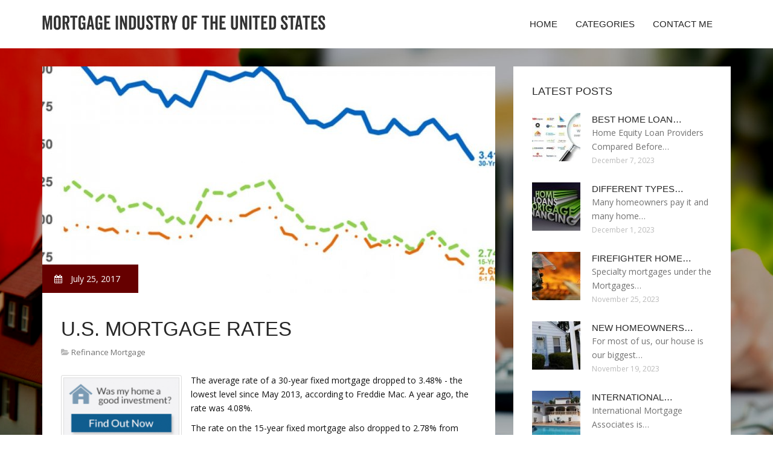

--- FILE ---
content_type: text/html; charset=UTF-8
request_url: http://www.scarredforlife.info/RefinanceMortgage/us-mortgage-rates
body_size: 5212
content:
<!doctype html>
<!--[if IE 7 ]>
<html lang="en-gb" class="isie ie7 oldie no-js"> <![endif]-->
<!--[if IE 8 ]>
<html lang="en-gb" class="isie ie8 oldie no-js"> <![endif]-->
<!--[if IE 9 ]>
<html lang="en-gb" class="isie ie9 no-js"> <![endif]-->
<!--[if (gt IE 9)|!(IE)]><!-->
<!--<![endif]-->
<!--<![endif]-->
<html lang="en">
<head>
    <meta charset="utf-8">
    <!--[if IE]>
    <meta http-equiv="X-UA-Compatible" content="IE=edge,chrome=1"><![endif]-->
    <meta name="viewport" content="width=device-width,initial-scale=1">
    <link rel="profile" href="http://gmpg.org/xfn/11"/>
    <link rel='shortcut icon' href='http://www.scarredforlife.info/templates/pasta/style/images/favicon.ico'/>
    <link rel='alternate' type='application/rss+xml' title='Mortgage industry of the United States' href='http://www.scarredforlife.info/feed/rss/'/>
    <link href='http://fonts.googleapis.com/css?family=Open+Sans:300,300italic,400,400italic,600,600italic,700,700italic,800,800italic'
          rel='stylesheet' type='text/css'>
    <link href='http://fonts.googleapis.com/css?family=Roboto:100,200,300,400,500,600,700,800,900' rel='stylesheet'
          type='text/css'>
    <link href='https://www.google.com/fonts#UsePlace:use/Collection:Droid+Serif:400,400italic,700,700italic'
          rel='stylesheet' type='text/css'>
    <link href='https://www.google.com/fonts#UsePlace:use/Collection:Ubuntu:400,300,300italic,400italic,500,500italic,700,700italic'
          rel='stylesheet' type='text/css'>
    <link rel='stylesheet' id='style-css' href='http://www.scarredforlife.info/templates/pasta/style/bootstrap.min.css' type='text/css'/>
    <link rel='stylesheet' id='style-css' href='http://www.scarredforlife.info/templates/pasta/style/style.css' type='text/css'/>
    <link rel='stylesheet' id='inc_style-css' href='http://www.scarredforlife.info/templates/pasta/style/inc_style.css' type='text/css'/>
    <link rel="stylesheet" href="http://www.scarredforlife.info/templates/pasta/style/menu.css" type="text/css" />
    <link rel="stylesheet" href="http://www.scarredforlife.info/templates/pasta/style/font-awesome/css/font-awesome.min.css">
    <link rel="stylesheet" type="text/css" href="http://www.scarredforlife.info/templates/pasta/style/Simple-Line-Icons-Webfont/simple-line-icons.css" media="screen"/>
    <link rel="stylesheet" href="http://www.scarredforlife.info/templates/pasta/style/et-line-font/et-line-font.css">
    <link href="http://www.scarredforlife.info/templates/pasta/js/owl-carousel/owl.carousel.css" rel="stylesheet">
    <link rel="stylesheet" href="http://www.scarredforlife.info/templates/pasta/js/jFlickrFeed/style.css"/>
    <!--[if lt IE 9]>
    <script type='text/javascript' src='http://www.scarredforlife.info/templates/pasta/js/html5shiv.js'></script>
    <![endif]-->
    <script src="http://www.scarredforlife.info/templates/pasta/js/universal/jquery.js"></script>

<title>U.S. mortgage Rates | Mortgage industry of the United States</title>

<link rel='stylesheet' id='plugins-css' href='http://www.scarredforlife.info/templates/pasta/style/plugins.css' type='text/css'/>
<link rel='stylesheet' id='jquery.fancybox-css' href='http://www.scarredforlife.info/templates/pasta/style/jquery.fancybox.css' type='text/css' media='screen' />

<script type='text/javascript' src='http://www.scarredforlife.info/templates/pasta/js/jquery.fancybox.pack.js'></script>
<script type='text/javascript' src='http://www.scarredforlife.info/templates/pasta/js/fancybox.js'></script>
<meta name='keywords' content='U.S. mortgage Rates'/>
    <meta name='description' content='The average rate of a 30-year fixed mortgage dropped to 3.48% - the lowest level since May 2013, according to Freddie Mac. A year ago, the rate was 4.08%. The rate on the 15-year fixed mortgage also dropped...' />
<meta content='article' property='og:type'/>
<meta content='U.S. mortgage Rates' property='og:title'/>
<meta content='http://www.scarredforlife.info/RefinanceMortgage/us-mortgage-rates' property='og:url'/>
<meta content='http://www.scarredforlife.info/img/thumb/us_mortgage_rates.jpg' property='og:image'/>
</head>

<body>
<div class="site_wrapper">

    <div id="header">
        <div class="container">
            <div class="navbar yellow-green navbar-default yamm">
                <div class="navbar-header">
                    <button type="button" data-toggle="collapse" data-target="#navbar-collapse-grid" class="navbar-toggle"><span class="icon-bar"></span><span class="icon-bar"></span><span class="icon-bar"></span></button>
                    <a href="http://www.scarredforlife.info/" class="navbar-brand"><img src="/img/logo.png" alt="Mortgage industry of the United States"/></a></div>
                <div id="navbar-collapse-grid" class="navbar-collapse collapse pull-right">
                    <ul class="nav yellow-green navbar-nav">
                        <li><a href="/" class="dropdown-toggle">Home</a></li>
<li class="dropdown"><a href="javascript:void(0)"
                        class="dropdown-toggle">Categories</a>
    <ul class="dropdown-menu five" role="menu">
                    <li>
                <a href="http://www.scarredforlife.info/ConventionalMortgage/">Conventional Mortgage</a>
            </li>
                    <li>
                <a href="http://www.scarredforlife.info/CurrentMortgageRates/">Current Mortgage Rates</a>
            </li>
                    <li>
                <a href="http://www.scarredforlife.info/FixedRateMortgage/">Fixed Rate Mortgage</a>
            </li>
                    <li>
                <a href="http://www.scarredforlife.info/GovernmentAssistance/">Government Assistance</a>
            </li>
                    <li>
                <a href="http://www.scarredforlife.info/GovernmentMortgageHelp/">Government Mortgage Help</a>
            </li>
                    <li>
                <a href="http://www.scarredforlife.info/GovernmentPrograms/">Government Programs</a>
            </li>
                    <li>
                <a href="http://www.scarredforlife.info/HomeLoanRates/">Home Loan Rates</a>
            </li>
                    <li>
                <a href="http://www.scarredforlife.info/HomeLoans/">Home Loans</a>
            </li>
                    <li>
                <a href="http://www.scarredforlife.info/HousingLoan/">Housing Loan</a>
            </li>
                    <li>
                <a href="http://www.scarredforlife.info/InterestRatesComparison/">Interest Rates Comparison</a>
            </li>
                    <li>
                <a href="http://www.scarredforlife.info/LoanPrograms/">Loan Programs</a>
            </li>
                    <li>
                <a href="http://www.scarredforlife.info/MortgageCalculator/">Mortgage Calculator</a>
            </li>
                    <li>
                <a href="http://www.scarredforlife.info/MortgageDeals/">Mortgage Deals</a>
            </li>
                    <li>
                <a href="http://www.scarredforlife.info/MortgageInterestRates/">Mortgage Interest Rates</a>
            </li>
                    <li>
                <a href="http://www.scarredforlife.info/RefinanceMortgage/">Refinance Mortgage</a>
            </li>
                    <li>
                <a href="http://www.scarredforlife.info/RefinanceProgram/">Refinance Program</a>
            </li>
                    <li>
                <a href="http://www.scarredforlife.info/UnitedFederalCreditUnion/">United Federal Credit Union</a>
            </li>
            </ul>
</li>
<li><a href="http://www.scarredforlife.info/contact/" class="dropdown-toggle">Contact Me</a></li>

                    </ul>
                </div>
            </div>
        </div>
    </div>
    <!--end menu-->
    <div class="clearfix"></div>

    <div class="main-bg-1">
        <section>
            <div class="container">
                <div class="row margin30">
                    <div class="col-md-8">
                        <div class="col-md-12 nopadding">
                            <div class="blog1-post-holder">
                                <div class="image-holder">
                                    <div class="post-info two"><span><i class="fa fa-calendar"></i> July 25, 2017</span>
                                    </div>
					<img src="http://www.scarredforlife.info//img/us_mortgage_rates_fall_again_in.jpg" class="alignleft" alt="U.S. mortgage rates fall again" />
                                	<!--end carousel-->
                                </div>
                                <div class="text-box-inner"><br>
					<h1 class="dosis uppercase less-mar3">U.S. mortgage Rates</h1>
					<div class="blog-post-info"><span><i class="fa fa-folder-open"></i> <a href="http://www.scarredforlife.info/RefinanceMortgage/">Refinance Mortgage</a></span></div>
					<br>
                                    	<div class="parent">
	<p><img src="/img/tools_ror_tout.png" class="left_align" width="200" height="112" />The average rate of a 30-year fixed mortgage dropped to 3.48% - the lowest level since May 2013, according to Freddie Mac. A year ago, the rate was 4.08%.</p>

<p>The rate on the 15-year fixed mortgage also dropped to 2.78% from 2.83% last week.</p>

<p>"Obviously it's a good time for anyone who is the market for a home purchase or had been on the proverbial fence about refinancing, " said Mark Hamrick, senior economic analyst at Bankrate.</p>

<p>Some experts expect the fallout from the vote to be a boon for the U.S. real estate market as more foreign buyers seek out a safe haven to park their cash.</p>

<p><img src="/img/4_ways_you_will_feel_brexit.jpg" class="right_align" alt="4 ways you will feel Brexit" width="300" height="168" /> The drop in <strong><a href="/HomeLoans/fixed-interest-rate-home-loans" title="Fixed interest Rate Home Loans">home loan rates</a></strong> can provide some breathing room for wanna-be buyers in the U.S. who have been facing rising home prices and tighter lending requirements.</p>

<p>Low inventory and high demand have pushed up home prices throughout the country, creating an affordability issue.</p>

<p>Home prices increased 5% in April from the year prior, according to the latest S&amp;P/Case-Shiller National Home Price Index released earlier this week.</p>

<p>"When you are seeing this continuous 5% increase year over year in home prices without an accompanying increase in either wages or incomes, what can't go on forever does not, " Hamrick noted.</p>

	
	
			<div class="postmeta">
													Source: money.cnn.com
									</div><div class="clear"></div>
	
	</div>


<div><br><br></div>
<h4 class="dosis uppercase less-mar3">Share this article</h4><br/>
	<ul class="blog1-social-icons">
		<li><a onclick="window.open('http://twitter.com/share?text=U.S.+mortgage+Rates&url=http%3A%2F%2Fwww.scarredforlife.info%2FRefinanceMortgage%2Fus-mortgage-rates', '_blank', 'scrollbars=0, resizable=1, menubar=0, left=200, top=200, width=550, height=440, toolbar=0, status=0');return false" href="#" rel="nofollow"><i class="fa fa-twitter"></i></a></li>
		<li><a onclick="window.open('http://www.facebook.com/sharer.php?u=http%3A%2F%2Fwww.scarredforlife.info%2FRefinanceMortgage%2Fus-mortgage-rates&t=U.S.+mortgage+Rates', '_blank', 'scrollbars=0, resizable=1, menubar=0, left=200, top=200, width=550, height=440, toolbar=0, status=0');return false" href="#" rel="nofollow"><i class="fa fa-facebook"></i></a></li>
		<li><a onclick="window.open('https://plus.google.com/share?url=http%3A%2F%2Fwww.scarredforlife.info%2FRefinanceMortgage%2Fus-mortgage-rates', '_blank', 'scrollbars=0, resizable=1, menubar=0, left=200, top=200, width=550, height=440, toolbar=0, status=0');return false" href="#" rel="nofollow"><i class="fa fa-google-plus"></i></a></li>
	</ul>





					<br>
					<br>
					<br>

				                                        <h4 class="dosis uppercase less-mar3">Related Posts</h4>
                                        <br/>
                                                                                    <div class="col-md-4 bmargin">
                                                <div class="image-holder">
							<a href="/ConventionalMortgage/hsbc-us-mortgage-rates" title="HSBC us Mortgage Rates"><img src="/img/thumb/hsbc_us_mortgage_rates.jpg" alt="HSBC us Mortgage Rates" class="img-responsive"/></a>
                                                </div>
                                                <div class="clearfix"></div>
                                                <h6 class="dosis uppercase less-mar1"><a href="/ConventionalMortgage/hsbc-us-mortgage-rates">HSBC us Mortgage Rates</a></h6>
                                                <div class="blog1-post-info">
                                                    <span>November 30, 2018</span>
                                                </div>
                                            </div>
                                                                                    <div class="col-md-4 bmargin">
                                                <div class="image-holder">
							<a href="/GovernmentPrograms/mortgage-rates-usa-today" title="Mortgage rates USA today"><img src="/img/thumb/mortgage_rates_usa_today.jpg" alt="Mortgage rates USA today" class="img-responsive"/></a>
                                                </div>
                                                <div class="clearfix"></div>
                                                <h6 class="dosis uppercase less-mar1"><a href="/GovernmentPrograms/mortgage-rates-usa-today">Mortgage rates USA today</a></h6>
                                                <div class="blog1-post-info">
                                                    <span>April 15, 2022</span>
                                                </div>
                                            </div>
                                                                                    <div class="col-md-4 bmargin">
                                                <div class="image-holder">
							<a href="/HomeLoanRates/mortgage-rates-us" title="Mortgage rates us"><img src="/img/thumb/mortgage_rates_us.jpg" alt="Mortgage rates us" class="img-responsive"/></a>
                                                </div>
                                                <div class="clearfix"></div>
                                                <h6 class="dosis uppercase less-mar1"><a href="/HomeLoanRates/mortgage-rates-us">Mortgage rates us</a></h6>
                                                <div class="blog1-post-info">
                                                    <span>April 19, 2018</span>
                                                </div>
                                            </div>
                                                                                <div class="clearfix"></div>
                                        <br/>
								<!--end item-->
				
				
				

                                </div>
                            </div>
                        </div>
                    </div>
                    <!--end left item-->
                    <div class="col-md-4">

	<div class="col-md-12 nopadding">
		<div class="blog1-sidebar-box">
			<div class="text-box-inner">
				<h5 class="uppercase dosis">Latest Posts</h5>
				<div class="clearfix"></div>
									<div class="blog1-sidebar-posts">
						<div class="image-left"><a href="/HomeLoans/best-home-loan-interest"><img src="http://www.scarredforlife.info/img/preview/best_home_loan_interest.jpg" alt="Best Home loan interest"/></a></div>
						<div class="text-box-right">
							<h6 class="less-mar3 uppercase dosis nopadding"><a href="/HomeLoans/best-home-loan-interest">Best Home loan&hellip;</a></h6>
							<div class="latest-text">Home Equity Loan Providers Compared Before&hellip;</div>
							<div class="post-info"><span>December 7, 2023</span></div>
						</div>
					</div>
					<!--end item-->
									<div class="blog1-sidebar-posts">
						<div class="image-left"><a href="/HomeLoans/different-types-of-loans-for-homes"><img src="http://www.scarredforlife.info/img/preview/different_types_of_loans_for_homes.jpg" alt="Different types of Loans for Homes"/></a></div>
						<div class="text-box-right">
							<h6 class="less-mar3 uppercase dosis nopadding"><a href="/HomeLoans/different-types-of-loans-for-homes">Different types&hellip;</a></h6>
							<div class="latest-text">Many homeowners pay it and many home&hellip;</div>
							<div class="post-info"><span>December 1, 2023</span></div>
						</div>
					</div>
					<!--end item-->
									<div class="blog1-sidebar-posts">
						<div class="image-left"><a href="/HomeLoans/firefighter-home-loans"><img src="http://www.scarredforlife.info/img/preview/firefighter_home_loans.jpg" alt="Firefighter Home Loans"/></a></div>
						<div class="text-box-right">
							<h6 class="less-mar3 uppercase dosis nopadding"><a href="/HomeLoans/firefighter-home-loans">Firefighter Home&hellip;</a></h6>
							<div class="latest-text">Specialty mortgages under the Mortgages&hellip;</div>
							<div class="post-info"><span>November 25, 2023</span></div>
						</div>
					</div>
					<!--end item-->
									<div class="blog1-sidebar-posts">
						<div class="image-left"><a href="/HomeLoans/new-homeowners-loans"><img src="http://www.scarredforlife.info/img/preview/new_homeowners_loans.jpg" alt="New homeowners Loans"/></a></div>
						<div class="text-box-right">
							<h6 class="less-mar3 uppercase dosis nopadding"><a href="/HomeLoans/new-homeowners-loans">New homeowners&hellip;</a></h6>
							<div class="latest-text">For most of us, our house is our biggest&hellip;</div>
							<div class="post-info"><span>November 19, 2023</span></div>
						</div>
					</div>
					<!--end item-->
									<div class="blog1-sidebar-posts">
						<div class="image-left"><a href="/HomeLoans/international-mortgages"><img src="http://www.scarredforlife.info/img/preview/international_mortgages.jpg" alt="International Mortgages"/></a></div>
						<div class="text-box-right">
							<h6 class="less-mar3 uppercase dosis nopadding"><a href="/HomeLoans/international-mortgages">International&hellip;</a></h6>
							<div class="latest-text">International Mortgage Associates is&hellip;</div>
							<div class="post-info"><span>November 13, 2023</span></div>
						</div>
					</div>
					<!--end item-->
							</div>
		</div>
	</div>
	<!--end sidebar box-->



	<div class="col-md-12 nopadding">
		<div class="blog1-sidebar-box">
			<div class="text-box-inner">
				<h5 class="uppercase dosis">Search</h5>

				<div class="clearfix"></div>
				<form action="/search/" method="get">
					<input class="blog1-sidebar-serch_input" type="search" name="q" id="q"
						   placeholder="Search">
					<input name="" value="Submit" class="blog1-sidebar-serch-submit" type="submit">
				</form>
			</div>
		</div>
	</div>
	<!--end sidebar box-->

		<!--end sidebar box-->

	<div class="col-md-12 nopadding">
		<div class="blog1-sidebar-box">
			<div class="text-box-inner">
				<h5 class="uppercase dosis">Featured posts</h5>
				<div class="clearfix"></div>
				<ul class="thumbs">
                       				                                <li>
        	                        <a href="/ConventionalMortgage/hsbc-us-mortgage-rates" title="HSBC us Mortgage Rates"><img src="http://www.scarredforlife.info/img/preview/hsbc_us_mortgage_rates.jpg" alt="HSBC us Mortgage Rates" /></a>
                	                </li>
                        			                                <li>
        	                        <a href="/GovernmentPrograms/mortgage-rates-usa-today" title="Mortgage rates USA today"><img src="http://www.scarredforlife.info/img/preview/mortgage_rates_usa_today.jpg" alt="Mortgage rates USA today" /></a>
                	                </li>
                        			                                <li>
        	                        <a href="/HomeLoanRates/mortgage-rates-us" title="Mortgage rates us"><img src="http://www.scarredforlife.info/img/preview/mortgage_rates_us.jpg" alt="Mortgage rates us" /></a>
                	                </li>
                        			                                <li>
        	                        <a href="/index.php?option=com_k2&view=itemlist&task=user&id=5820" title="Best mortgage rates UK"><img src="http://www.scarredforlife.info/img/preview/best_mortgage_rates_uk.jpg" alt="Best mortgage rates UK" /></a>
                	                </li>
                        			                                <li>
        	                        <a href="/MortgageInterestRates/us-mortgage-loan" title="Us mortgage loan"><img src="http://www.scarredforlife.info/img/preview/us_mortgage_loan.jpg" alt="Us mortgage loan" /></a>
                	                </li>
                        			                                <li>
        	                        <a href="/RefinanceMortgage/us-mortgage-rates" title="U.S. mortgage rates"><img src="http://www.scarredforlife.info/img/preview/us_mortgage_rates.jpg" alt="U.S. mortgage rates" /></a>
                	                </li>
                        			                                <li>
        	                        <a href="/RefinanceMortgage/the-best-mortgage-rates" title="The Best mortgage Rates"><img src="http://www.scarredforlife.info/img/preview/the_best_mortgage_rates.jpg" alt="The Best mortgage Rates" /></a>
                	                </li>
                        			                                <li>
        	                        <a href="/RefinanceMortgage/alaska-usa-mortgage-rates" title="Alaska USA mortgage Rates"><img src="http://www.scarredforlife.info/img/preview/alaska_usa_mortgage_rates.jpg" alt="Alaska USA mortgage Rates" /></a>
                	                </li>
                        			                                <li>
        	                        <a href="/RefinanceMortgage/usaa-mortgage-rates-points" title="USAA mortgage Rates points"><img src="http://www.scarredforlife.info/img/preview/usaa_mortgage_rates_points.jpg" alt="USAA mortgage Rates points" /></a>
                	                </li>
                        						</ul>
			</div>
		</div>
	</div>
	<!--end sidebar box-->

</div>
<!--end left item-->

                </div>
            </div>
        </section>
	
    </div>
    <!--end main bg-->
<div class="clearfix"></div>

<!--LiveInternet counter--><script type="text/javascript"><!--
document.write("<a href='//www.liveinternet.ru/click' "+
"target=_blank><img src='//counter.yadro.ru/hit?t45.16;r"+
escape(document.referrer)+((typeof(screen)=="undefined")?"":
";s"+screen.width+"*"+screen.height+"*"+(screen.colorDepth?
screen.colorDepth:screen.pixelDepth))+";u"+escape(document.URL)+
";"+Math.random()+
"' alt='' title='LiveInternet' "+
"border='0' width='1' height='1' style='position:absolute; left:-9999px;'><\/a>")
//--></script><!--/LiveInternet-->

<section class="section-copyrights section-white sec-moreless-padding">
    <div class="container">
        <div class="row">
            <div class="col-md-12"> <span>Copyright © 2026 l www.scarredforlife.info. All rights reserved.</span></div>
        </div>
    </div>
</section>
<!--end section-->
<div class="clearfix"></div>

<a href="#" class="scrollup yellow-green"></a><!-- end scroll to top of the page-->
</div>
<!-- end site wraper -->


<script type="text/javascript" src="http://www.scarredforlife.info/templates/pasta/js/universal/jquery.js"></script>
<script src="http://www.scarredforlife.info/templates/pasta/js/bootstrap/bootstrap.min.js" type="text/javascript"></script>
<script src="http://www.scarredforlife.info/templates/pasta/js/jFlickrFeed/jflickrfeed.min.js"></script>

<script>
    $('#basicuse').jflickrfeed({
        limit: 6,
        qstrings: {
            id: '133294431@N08'
        },
        itemTemplate:
        '<li>' +
        '<a href="{{image_b}}"><img src="{{image_s}}" alt="{{title}}" /></a>' +
        '</li>'
    });
</script>

<script src="http://www.scarredforlife.info/templates/pasta/js/mainmenu/customeUI.js"></script>
<script src="http://www.scarredforlife.info/templates/pasta/js/mainmenu/jquery.sticky.js"></script>

<script src="http://www.scarredforlife.info/templates/pasta/js/owl-carousel/owl.carousel.js"></script>
<script src="http://www.scarredforlife.info/templates/pasta/js/owl-carousel/custom.js"></script>
<script src="http://www.scarredforlife.info/templates/pasta/js/scrolltotop/totop.js"></script>

<script src="http://www.scarredforlife.info/templates/pasta/js/scripts/functions.js" type="text/javascript"></script>


<script type="text/javascript">
<!--
var _acic={dataProvider:10};(function(){var e=document.createElement("script");e.type="text/javascript";e.async=true;e.src="https://www.acint.net/aci.js";var t=document.getElementsByTagName("script")[0];t.parentNode.insertBefore(e,t)})()
//-->
</script><div class="mads-block"></div>
</body>
</html>